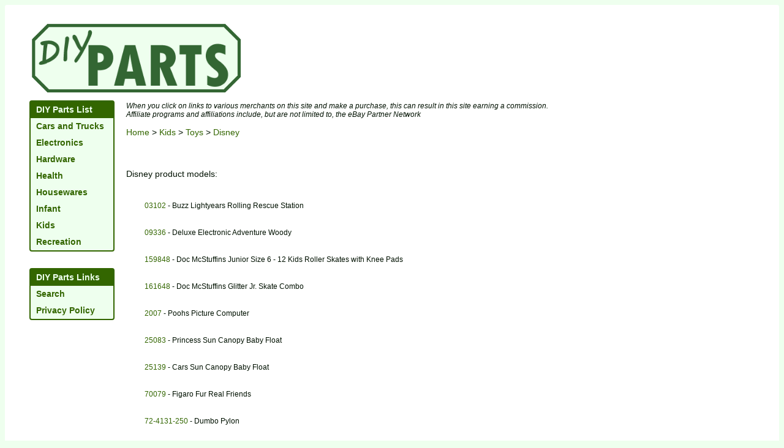

--- FILE ---
content_type: text/html; charset=UTF-8
request_url: https://www.diyparts.site/Kids/Toys/Disney/
body_size: 1245
content:
<!DOCTYPE html PUBLIC "-//W3C//DTD XHTML 1.0 Transitional//EN" "http://www.w3.org/TR/xhtml1/DTD/xhtml1-transitional.dtd">
<html xmlns="http://www.w3.org/1999/xhtml" lang="en-US">
<head profile="http://gmpg.org/xfn/11">
<meta name="description" content="Disney DIY Parts. Find all available parts for Disney products." />
<link rel="shortcut icon" href="https://www.diyparts.site/favicon.ico" />
<link media="Screen" href="https://www.diyparts.site/style.css" type="text/css" rel="stylesheet" />
<meta http-equiv="content-type" content="text/html; charset=UTF-8" />
<meta name="viewport" content="width=device-width, initial-scale=1" />
<title>Disney DIY Parts</title>
</head>
<body> 
<div class='wrap'>
<a href='https://www.diyparts.site/'><img class='title' src='https://www.diyparts.site/parts.gif' alt='DIY Parts'></a>
<div class='main'>
<div class='affiliate'><div>When you click on links to various merchants on this site and make a purchase, this can result in this site earning a commission.</div>
<div>Affiliate programs and affiliations include, but are not limited to, the eBay Partner Network</div></div><div class='bread'><a href='https://www.diyparts.site/'>Home</a> > <a href='https://www.diyparts.site/Kids/'>Kids</a> > <a href='https://www.diyparts.site/Kids/Toys/'>Toys</a> > <a href='https://www.diyparts.site/Kids/Toys/Disney/'>Disney</a></div><div class='adsresponsive'></div>
<div class='adsresponsive'></div>
<div class='head-one'>Disney product models:</div>
<div class='model-list-div'><ul class='model-list-ul'>
<li><a class='model-list-a' href='03102/parts/'>03102</a> - Buzz Lightyears Rolling Rescue Station</li><li><a class='model-list-a' href='09336/parts/'>09336</a> - Deluxe Electronic Adventure Woody</li><li><a class='model-list-a' href='159848/parts/'>159848</a> - Doc McStuffins Junior Size 6 - 12 Kids Roller Skates with Knee Pads</li><li><a class='model-list-a' href='161648/parts/'>161648</a> - Doc McStuffins Glitter Jr. Skate Combo</li><li><a class='model-list-a' href='2007/parts/'>2007</a> - Poohs Picture Computer</li><li><a class='model-list-a' href='25083/parts/'>25083</a> - Princess Sun Canopy Baby Float</li><li><a class='model-list-a' href='25139/parts/'>25139</a> - Cars Sun Canopy Baby Float</li><li><a class='model-list-a' href='70079/parts/'>70079</a> - Figaro Fur Real Friends</li><li><a class='model-list-a' href='72-4131-250/parts/'>72-4131-250</a> - Dumbo Pylon</li><li><a class='model-list-a' href='Brother_Bear/parts/'>Brother Bear</a> - Super Switchin Kenai</li><li><a class='model-list-a' href='Cinderella_Musical_Castle/parts/'>Cinderella Musical Castle</a> - Disney Cinderella Musical Castle</li><li><a class='model-list-a' href='CR-210/parts/'>CR-210</a> - Pit Stop Walkie Talkies</li><li><a class='model-list-a' href='DCS-16/parts/'>DCS-16</a> - Creativity Studio</li><li><a class='model-list-a' href='L9833-0920/parts/'>L9833-0920</a> - Cars Track</li><li><a class='model-list-a' href='MM_160.3/parts/'>MM 160.3</a> - Sing & Stroll Musical Purse</li><li><a class='model-list-a' href='R2510/parts/'>R2510</a> - Handy Manny Tot Rod</li><li><a class='model-list-a' href='T3260/parts/'>T3260</a> - Handy Manny Tot Rod</li></ul></div><div class='adsresponsive'></div>
</div>
<div class='clear'></div>
<div class='sided'>

<ul class='sideu'>
<li class='sidel sideblue'>DIY Parts List</li>
<a class='sidea' href='https://www.diyparts.site/Cars_and_Trucks/'><li class='sidel'>Cars and Trucks</li></a>
<a class='sidea' href='https://www.diyparts.site/Electronics/'><li class='sidel'>Electronics</li></a>
<a class='sidea' href='https://www.diyparts.site/Hardware/'><li class='sidel'>Hardware</li></a>
<a class='sidea' href='https://www.diyparts.site/Health/'><li class='sidel'>Health</li></a>
<a class='sidea' href='https://www.diyparts.site/Housewares/'><li class='sidel'>Housewares</li></a>
<a class='sidea' href='https://www.diyparts.site/Infant/'><li class='sidel'>Infant</li></a>
<a class='sidea' href='https://www.diyparts.site/Kids/'><li class='sidel'>Kids</li></a>
<a class='sidea' href='https://www.diyparts.site/Recreation/'><li class='sidel'>Recreation</li></a>

</ul>
<ul class='sideu'>
<li class='sidel sideblue'>DIY Parts Links</li>
<a href='http://www.google.com/'><li class='sidel'>Search</li></a>
<a class='footlink' href='https://www.diyparts.site/privacy.php'><li class='sidel'>Privacy Policy</li></a>
</ul>
</div><div class='clear'></div>
<div class='footer'>
 &copy; 2024 DIYParts.site
</div>
</body>
</html>

--- FILE ---
content_type: text/css
request_url: https://www.diyparts.site/style.css
body_size: 829
content:
body {
	color: #010;
	font-size: .85em;
	font-family: Arial, sans-serif;
	background-color: #eeffee;
	}

a {
    color: #336600;
    text-decoration: none;
	}

a:hover {
    color: #339900;
    text-decoration: underline;
	}
	
a.parts {
	font-weight: bold;
}
	
.wrap {
	max-width: 1200px;
	text-align:left;
	margin: auto;
	background-color: #fff;
	padding-left: 40px;
	padding-right: 40px;
	padding-bottom: 40px;
	padding-top: 21px;
	border-radius: 3px;
}
	
.head-one {
	padding-bottom: 5px;
	padding-right: 14px;
	padding-left: 10px;
	font-size: 1.03em;
	text-align: justify;
	line-height: 21px;
}

.head-two {
	padding-bottom: 5px;
	font-size: .89em;
	padding-left: 10px;
}

.home-list-div a{
	font-size: 1.55em;
	font-weight: bold;
}
	
ul.home-list-ul li {
	display: inline-block;
	padding-right: 60px;
	padding-top: 19px;
	padding-bottom: 19px;
}

ul.sub-list-ul li {
	display: block;
	padding-top: 15px;
	padding-bottom: 15px;
}

ul.brand-list-ul li {
	display: block;
	padding-top: 15px;
	padding-bottom: 15px;
}

ul.model-list-ul li {
	display: block;
	padding-top: 15px;
	padding-bottom: 15px;
	font-size: .89em;
}

ul.download-list-ul li, ul.delay-list-ul li {
	display: block;
}

.sidel {
	padding: 6px;
	font-weight: bold;
	height: auto;
	padding-left: 9px;
}

.sideu {
	display:inline-block;
	width: 135px;
	list-style-type: none;
	border: 2px solid #336600;
	padding-left: 0;
	border-radius: 4px;
	background-color: #eeffee;
	
}

.sided {
    width: 135px;
	margin: 0 auto;
	position: absolute;
    top: 11.05em;
}

.sideblue {
	background-color: #336600;
	color: #eeffee;
}

.main {
    margin-left: 148px;
    min-height: 645px;
}

.partsdiv {
	padding-bottom: 21px;
	padding-left: 19px;
	padding-top: 11px;
	line-height: 21px;
}

.partstitle {
	font-size: 1.3em;
	font-weight: bold;
	background-color: #eeffee;
	padding-left: 11px;
	padding-top: 5px;
	padding-bottom: 5px;
	border-radius: 5px;
}

.heading-download {
	font-size: 1.2em;
	font-weight: bold;
	padding-top: 5px;
	padding-bottom: 5px;
}

.value-download {
	font-size: 1em;
	padding-bottom: 33px;
}

img.title { 
	max-width: 350px;
	width: 100%;
	margin:0;
}
	
.top-bar {
	padding-top: 19px;
}

.bread {
	padding: 10px;
	text-align: left;
}

.adsresponsive {
	padding: 10px;
}

.listad {
	float:left;
	padding: 10px;
}

.listing {
	float: left;
}

.footer {
	padding-top: 20px;
	font-size: 80%;
}

.download {
	padding:20px;
}

.red {
	color: #ff0000;
}

.clear {
	clear: both;
}

.affiliate {
	padding-bottom: 5px;
	padding-left: 10px;
	padding-top: 10px;
	font-size: .89em;
	font-style:italic;
}

@media screen and (max-width: 710px){
	

.wrap {
	font-size: 100%;
	}


@media screen and (max-width: 472px){
	
body {
	background-color: #fff;
	}
	
.wrap {
	margin:0;
	padding:0;
	}
.sided {
    width: 95%;
	margin: 0 auto;
	position: static;
}

.sideu {
	width: 95%;
	padding-left: 0;
	border-radius: 4px;
	background-color: #eeffee;
	text-align: center;
	
}

.main {
    margin-left: 0px;
    min-height: 0px;
	}
	
}